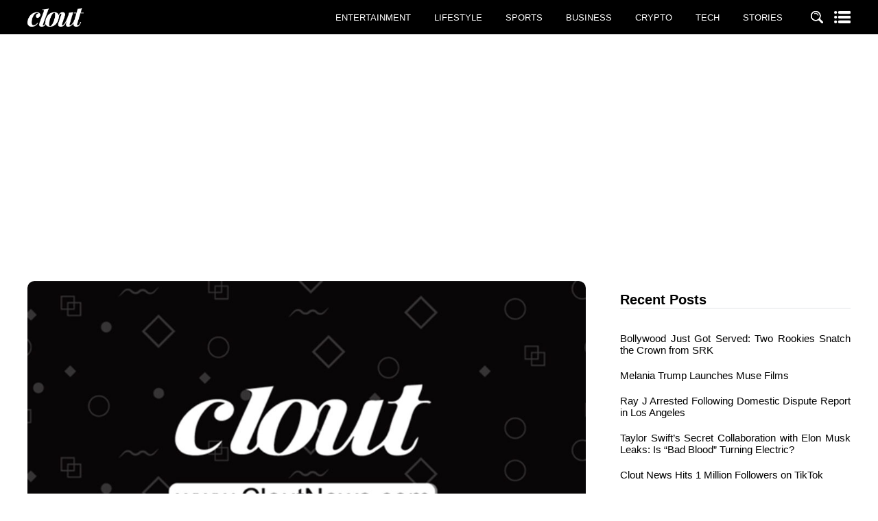

--- FILE ---
content_type: text/html; charset=utf-8
request_url: https://www.google.com/recaptcha/api2/aframe
body_size: 254
content:
<!DOCTYPE HTML><html><head><meta http-equiv="content-type" content="text/html; charset=UTF-8"></head><body><script nonce="Kaudu_sAtUaewJu9HgoS9g">/** Anti-fraud and anti-abuse applications only. See google.com/recaptcha */ try{var clients={'sodar':'https://pagead2.googlesyndication.com/pagead/sodar?'};window.addEventListener("message",function(a){try{if(a.source===window.parent){var b=JSON.parse(a.data);var c=clients[b['id']];if(c){var d=document.createElement('img');d.src=c+b['params']+'&rc='+(localStorage.getItem("rc::a")?sessionStorage.getItem("rc::b"):"");window.document.body.appendChild(d);sessionStorage.setItem("rc::e",parseInt(sessionStorage.getItem("rc::e")||0)+1);localStorage.setItem("rc::h",'1768687965437');}}}catch(b){}});window.parent.postMessage("_grecaptcha_ready", "*");}catch(b){}</script></body></html>

--- FILE ---
content_type: image/svg+xml
request_url: https://cloutnews.com/wp-content/themes/cloutnews/assets/images/time-black-ico.svg
body_size: 257
content:
<svg xmlns="http://www.w3.org/2000/svg" viewBox="0 0 72 72"><defs><style>.cls-1{fill:#000000;}</style></defs><g id="Layer_2" data-name="Layer 2"><g id="Layer_1-2" data-name="Layer 1"><path class="cls-1" d="M36,0A36,36,0,1,0,72,36,36,36,0,0,0,36,0Zm0,63A27,27,0,1,1,63,36,27,27,0,0,1,36,63Z"/><path class="cls-1" d="M53.47,44.07,39.23,34.45V17.89a1.5,1.5,0,0,0-1.5-1.5H33.79a1.5,1.5,0,0,0-1.06.44,1.52,1.52,0,0,0-.44,1.06V37.44a1.52,1.52,0,0,0,.44,1.07,1.46,1.46,0,0,0,.38.27L49.71,49.9a1.53,1.53,0,0,0,.83.25l.32,0a1.52,1.52,0,0,0,1-.67l2.09-3.34A1.5,1.5,0,0,0,53.47,44.07Z"/></g></g></svg>

--- FILE ---
content_type: image/svg+xml
request_url: https://cloutnews.com/wp-content/themes/cloutnews/assets/images/close-ico.svg
body_size: 597
content:
<svg xmlns="http://www.w3.org/2000/svg" viewBox="0 0 328.53 328.74"><defs><style>.cls-1{fill:#fff;}</style></defs><g id="Layer_2" data-name="Layer 2"><g id="Layer_1-2" data-name="Layer 1"><path d="M328.53,311.18c-.33.88-.7,1.74-1,2.63a21.25,21.25,0,0,1-34.34,9.61c-1-.84-1.87-1.76-2.77-2.66Q228.86,259.2,167.31,197.61a36.33,36.33,0,0,1-2.59-3.27c-1.38,1.32-2.3,2.16-3.18,3q-62,62-124,124.06c-6.81,6.83-14.7,9.05-23.69,5.84C0,322.31-4.42,305,5.12,293.73c1-1.14,2.05-2.18,3.1-3.24q61.56-61.56,123.15-123.12a43.7,43.7,0,0,1,3.71-2.88,41.56,41.56,0,0,1-3.93-3.05Q69.22,99.57,7.32,37.65C-2.93,27.39-2.4,12.44,8.83,4.54,12,2.3,16.2,1.48,19.92,0h2.57C30.3,1,35.7,5.72,41,11.06q60.2,60.46,120.63,120.71c.81.82,1.67,1.59,3.26,3.1a22,22,0,0,1,2.27-3.29Q227.36,71.31,287.56,11.06C292.87,5.72,298.26.94,306.08,0h2.56c3.88,1.59,8,2.73,11.57,4.87,4.76,2.87,6.7,8,8.32,13.09V25c-1.57,6.5-5.75,11.2-10.35,15.79q-60.63,60.43-121.13,121a20.79,20.79,0,0,1-3.67,2.27c2,1.66,2.92,2.37,3.75,3.19q60.66,60.63,121.33,121.25c4.55,4.52,8.58,9.2,10.07,15.6Z"/><path class="cls-1" d="M328.53,18c-1.62-5.1-3.56-10.22-8.32-13.09-3.55-2.14-7.69-3.28-11.57-4.87h19.89Z"/></g></g></svg>